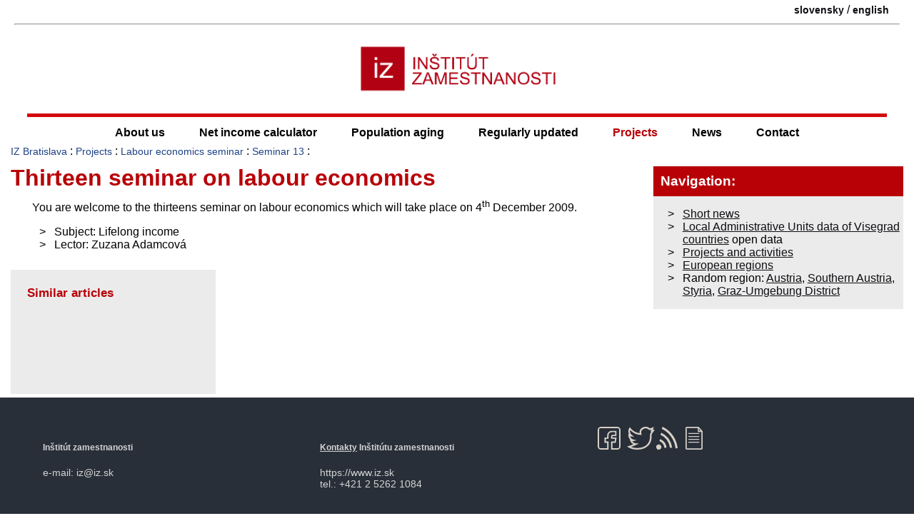

--- FILE ---
content_type: text/html; charset=UTF-8
request_url: https://www.iz.sk/en/projects/seminars-labour-economics/december-13-2009
body_size: 5314
content:
<!DOCTYPE html>
<html xmlns="http://www.w3.org/1999/xhtml" xml:lang="en" lang="en" dir="ltr"><head>
<title>Thirteen seminar on labour economics - Employment Institute</title>
<link rel="shortcut icon" href="https://www.iz.sk/favicon.ico">
<link rel="canonical" href="https://www.iz.sk/en/projects/seminars-labour-economics/december-13-2009">
 <meta property="og:url" content="https://www.iz.sk/en/projects/seminars-labour-economics/december-13-2009">
<meta http-equiv="Content-Type" content="text/html; charset=utf-8">
<meta name="description" content="You are welcome to the thirteens seminar on labour economics. IZ Bratislava (Employment institute Bratislava Slovakia) is working on research of labor market mainly in Slovak republic. We use also individual labour force survey panel data. IZ Bratislava">
<meta name="twitter:description" content="You are welcome to the thirteens seminar on labour economics">
<meta name="twitter:title" content="Thirteen seminar on labour economics">
<meta name="keywords" content="Seminar 13, Thirteen seminar on labour economics, , IZ Bratislava Slovakia, IZ Bratislava, employment institute, IZ Slovakia, labor market, research, statistics, labour force survey, labour market research, labour force survey of Slovakia">
<meta name="audience" content="All">
<meta name="robots" content="INDEX,FOLLOW">
<meta name="revisit-after" content="7 days">
<meta name="viewport" content="width=device-width, initial-scale=1.0,  minimum-scale=1">
<meta name="author" content="(CC) 2004-2026: (IZ Bratislava)">
<meta name="publisher" content="epsilon.sk">
<meta name="copyright" content="Employment Institute">
<meta name="rating" content="Safe for Kids">
	<meta property="og:image" content="https://www.iz.sk/images/thumb/en-projects-seminars-labour-economics-december-13-2009.jpg"><meta property="twitter:image" content="https://www.iz.sk/images/thumb/en-projects-seminars-labour-economics-december-13-2009.jpg">
	<meta name="twitter:card" content="summary_large_image">
	<meta name="theme-color" content="#B80007">
	<link rel="mask-icon" href="/images/logo-male.svg" color="#B8242A">
<link rel="icon" type="image/svg+xml" href="/images/logo-male.svg" >
<meta property="article:author" content="https://www.facebook.com/inst.zam/">
<meta name="twitter:site" content="@IZsk" ><meta property="og:type" content="article"><meta property="og:title" content="Thirteen seminar on labour economics">
<link rel='manifest' href='/manifest.json'>
<script>if ('serviceWorker' in navigator) {
  window.addEventListener('load', function() {
    navigator.serviceWorker.register('/sw.js').then(function(registration) {
      console.log('ServiceWorker registration successful with scope: ', registration.scope);
    }, function(err) {
      console.log('ServiceWorker registration failed: ', err);
    });
  });
}</script><meta property="og:locale" content="en_US">
<link rel="stylesheet" type="text/css" href="/inc/normal.css">
<link rel="alternate" title="All News" href="https://www.iz.sk/rss/en" type="application/rss+xml"><link rel="alternate" hreflang="sk" href="https://www.iz.sk/sk/projekty/seminar-ekonomia-prace/trinast-seminar-2009-december">
<link rel="alternate" hreflang="en" href="https://www.iz.sk/en/projects/seminars-labour-economics/december-13-2009">
<link rel="icon" type="image/png" href="https://www.iz.sk/images/iz-512-logo.png" sizes="512x512"><link rel="icon" type="image/png" href="https://www.iz.sk/images/iz-96-logo.png" sizes="96x96"><link rel="apple-touch-icon" href="https://www.iz.sk/images/iz-180-logo.png"><meta name="msapplication-config" content="https://www.iz.sk/browserconfig.xml">
<meta name="apple-mobile-web-app-title" content="Employment Institute">
</head>
<body><div id="main-content">

<div class="header clearfix"><div class="lang container"><span class='lang'><a href="https://www.iz.sk/sk/projekty/seminar-ekonomia-prace/trinast-seminar-2009-december" title="Trinásty seminár o ekonómii trhu práce" class="lang-a" >slovensky</a> / <a href="https://www.iz.sk/en/projects/seminars-labour-economics/december-13-2009" title="Thirteen seminar on labour economics" class="lang-a" >english</a></span></div><hr><div class="logo-container"><a href="https://www.iz.sk/en"><img id="logo" fetchpriority="high" src="/images/logo-caption.png" alt="Employment Institute - https://www.iz.sk - logo"></a><img src="https://debian.iz.sk/qr.php" alt="qr kod na stranku" class="printable right" loading="lazy">
</div>
<a href="#body" class="hidden">jump to main body</a>
<div class="menu-button" onclick="toggleMenu()">&#9776;</div>
</div>
<div class="header2">
<div class="menu m7menu look">
	<ul><li class="no-1">
	<ul><li class="no-1"><a href="/en/objectives">Objectives</a></li><li class="no-2">
	<ul><li class="no-1"><a href="/en/team/miro-pollak">Miro Pollák</a></li><li class="no-2"><a href="/en/team/zuzana-havirova">Zuzana Havírová</a></li><li class="no-3"><a href="/en/team/viliam-palenik">Viliam Páleník</a></li><li class="no-4"><a href="/en/team/michal-palenik">Michal Páleník</a></li></ul>
<a href="/en/team">Team<span class="arrow">&raquo;</span></a></li><li class="no-3"><a href="/en/about-us/offer">IZ offers</a></li><li class="no-4"><a href="/en/project/conferences">Conferences</a></li></ul>
<a href="/en/about-us">About us<span class="arrow">&raquo;</span></a></li><li class="no-2">
	<ul><li class="no-1"><a href="/net-income-calculator/book">Book on net income calculator</a></li><li class="no-2"><a href="/en/projects/data/minimal-wage">Minimal wage in Slovakia</a></li></ul>
<a href="/en/projects/net-income-calculator">Net income calculator<span class="arrow">&raquo;</span></a></li><li class="no-3">
	<ul><li class="no-1"><a href="/30-graphs-on-ageing">30 graphs on ageing</a></li><li class="no-2"><a href="/30-graphs-on-ageing/dentists">Dentists</a></li><li class="no-3"><a href="/30-graphs-on-ageing/nurses">Nurses</a></li><li class="no-4"><a href="/30-graphs-on-ageing/pharmacy">Pharmacy</a></li><li class="no-5"><a href="/30-graphs-on-ageing/doctors">Doctors</a></li></ul>
<a href="/population-aging">Population aging<span class="arrow">&raquo;</span></a></li><li class="no-4">
	<ul><li class="no-1">
	<ul><li class="no-1"><a href="/en/project/least-developed-region/v4-unemployment-structure">Unemployment structure in the Visegrad region</a></li></ul>
<a href="/en/project/least-developed-region">Least developed regions<span class="arrow">&raquo;</span></a></li><li class="no-2">
	<ul><li class="no-1"><a href="/average-wage">Average wage</a></li><li class="no-2"><a href="/en/projects/data/material-need">Material need benefits</a></li><li class="no-3"><a href="/en/projects/data/meal-allowance">Meal allowance</a></li><li class="no-4"><a href="/en/projects/data/counties-of-slovakia">Counties of Slovakia</a></li><li class="no-5"><a href="/inflation">Inflation</a></li><li class="no-6"><a href="/en/projects/data/living-miminum">Living and Subsistence Minimum</a></li><li class="no-7"><a href="/en/projects/data/unemployment-of-slovakia-and-czechia">Unemployment of Czechia and Slovakia</a></li><li class="no-8"><a href="/en/projects/data/nace">NACE Classification</a></li></ul>
<a href="/en/projects/data">Data library<span class="arrow">&raquo;</span></a></li><li class="no-3">
	<ul><li class="no-1"><a href="/en/projects/EU-indicators/life-expectancy">Life expectancy</a></li><li class="no-2"><a href="/en/projects/EU-indicators/gender-differences">Gender differences</a></li><li class="no-3"><a href="/en/projects/EU-indicators/youth-unemployment-and-neet">Youth unemployment and NEET</a></li><li class="no-4"><a href="/en/projects/EU-indicators/minimum-wage">Minimum wage in EU</a></li><li class="no-5"><a href="/en/projects/EU-indicators/unemployment-in-age-groups">Unemployment rates of different age groups</a></li><li class="no-6"><a href="/en/projects/EU-indicators/share-of-salaries-on-gdp">Share of salaries on GDP</a></li><li class="no-7"><a href="/en/projects/EU-indicators/long-term-unemployment">Long term unemployment</a></li><li class="no-8"><a href="/en/projects/EU-indicators/young-unemployed-not-taking-part-in-education">NEET</a></li><li class="no-9"><a href="/en/projects/EU-indicators/percentage-of-employees-usually-working-at-nights">Percentage of employees ususally working at nights</a></li><li class="no-10"><a href="/en/projects/EU-indicators/employment-rate">Employment rate</a></li><li class="no-11"><a href="/en/projects/EU-indicators/unemployment-rate">Unemployment rate</a></li></ul>
<a href="/en/projects/EU-indicators">EU indicators<span class="arrow">&raquo;</span></a></li><li class="no-4">
	<ul><li class="no-1"><a href="/en/projects/regions-of-slovakia/bratislava">Bratislava and surroundings</a></li><li class="no-2"><a href="/en/projects/regions-of-slovakia/kopanice">Kopanice</a></li><li class="no-3"><a href="/en/projects/regions-of-slovakia/danube-river">Danube river</a></li><li class="no-4"><a href="/en/projects/regions-of-slovakia/lower-vah-river">lower Vah river</a></li><li class="no-5"><a href="/en/projects/regions-of-slovakia/middle-vah-river">middle Vár river</a></li><li class="no-6"><a href="/en/projects/regions-of-slovakia/upper-nitra-river">upper Nitra river</a></li><li class="no-7"><a href="/en/projects/regions-of-slovakia/lower-nitra-river">lower Nitra river</a></li><li class="no-8"><a href="/en/projects/regions-of-slovakia/mining-cities">Mining cities</a></li><li class="no-9"><a href="/en/projects/regions-of-slovakia/kysuce-a-orava">Kysuce a Orava</a></li><li class="no-10"><a href="/en/projects/regions-of-slovakia/upper-vah-river-liptov">upper Vah river - Liptov</a></li><li class="no-11"><a href="/en/projects/regions-of-slovakia/spis-cities">Spiš cities</a></li><li class="no-12"><a href="/en/projects/regions-of-slovakia/upper-hron-river">upper Hron river</a></li><li class="no-13"><a href="/en/projects/regions-of-slovakia/juhoslovenska-kotlina">Juhoslovenská kotlina</a></li><li class="no-14"><a href="/en/projects/regions-of-slovakia/kosice-fold-and-torysa-river">Košice fold and Torysa river</a></li><li class="no-15"><a href="/en/projects/regions-of-slovakia/upper-zemplin">upper Zemplín</a></li><li class="no-16"><a href="/en/projects/regions-of-slovakia/lower-zemplin">lower Zemplín</a></li></ul>
<a href="/en/projects/regions-of-slovakia">Regions of the Slovak Republic<span class="arrow">&raquo;</span></a></li><li class="no-5"><a href="/en/projects/eu-regions">EU regions</a></li><li class="no-6"><a href="/nuts3">NUTS3 regions of Slovakia</a></li><li class="no-7"><a href="/LAU1">LAU1 dataset</a></li></ul>
<a href="/en/about-us/regularly-updated">Regularly updated<span class="arrow">&raquo;</span></a></li><li class="no-5">
	<ul><li class="no-1"><a href="/en/projects-and-activities">Projects and activities</a></li><li class="no-2">
	<ul><li class="no-1"><a href="/en/projects/inclusive-growth/control-mechanisms">Control mechanisms</a></li><li class="no-2"><a href="/en/projects/inclusive-growth/news">Inclusive news</a></li><li class="no-3"><a href="/en/projects/inclusive-growth/inclusive-employees">Inclusive employees</a></li></ul>
<a href="/en/projects/inclusive-growth">Inclusive growth<span class="arrow">&raquo;</span></a></li><li class="no-3"><a href="/en/projects/good-job">Good work</a></li><li class="no-4"><a href="/en/projects/SKRS">Project SKRS</a></li><li class="no-5"><a href="/en/projects/social-system">Social system – reality and vision</a></li><li class="no-6"><a href="/en/projects/library">Library</a></li><li class="no-7">
	<ul><li class="no-1"><a href="/en/projects/education-and-labour-market/education-of-unemployed">Education of unemployed</a></li><li class="no-2"><a href="/en/projects/education-and-labour-market/young-unemployed-not-taking-part-in-education">Young unemployed not taking part in education</a></li><li class="no-3"><a href="/en/projects/education-and-labour-market/proposal-to-change-the-system-of-education-funding">Proposal to change the system of education funding</a></li></ul>
<a href="/en/projects/education-and-labour-market">Education and labour market<span class="arrow">&raquo;</span></a></li></ul>
<a href="/en/projects">Projects<span class="arrow">&raquo;</span></a></li><li class="no-6">
	<ul><li class="no-1"><a href="/en/short-news/all-short-news">All short news</a></li></ul>
<a href="/en/short-news">News<span class="arrow">&raquo;</span></a></li><li class="no-7"><a href="/en/contacts">Contact</a></li></ul>
</div>
</div>
<div class="body container clearfix">
<div class="closemenu bodyleft"><div class="cesta"><a href="/en" title="Employment Institute" class="page-path" >IZ Bratislava</a> : <a href="/en/projects" title="Projects" class="page-path" >Projects</a> : <a href="/en/projects/seminars-labour-economics" title="Labour economics seminar" class="page-path" >Labour economics seminar</a> : <a href="/en/projects/seminars-labour-economics/december-13-2009" title="Thirteen seminar on labour economics" class="page-path" >Seminar 13</a> : </div><div class="bodycentral">
<h1 id="body">Thirteen seminar on labour economics</h1>
<p class="iz">You are welcome to the thirteens seminar on labour economics which will take place on 4<sup>th</sup> December 2009.</p>

<ul class='custom-ul'>
<li class="iz">Subject: Lifelong income</li>
<li class="iz">Lector: Zuzana Adamcová</li>
</ul>
<hr class='printable'><div class='printable'>https://www.iz.sk/en/projects/seminars-labour-economics/december-13-2009</div>
<div class="clearfix"></div><div class="similar compact small">
<div class="similarbox"><h3>Similar articles</h3><p class="iz"></p></div>
</div>
</div></div><div class="bodyright">
<div class='centralrow'><div class='centralrow-cell'>
<div class='centralbox centralbox-redw clearfix'><h4>Navigation:</h4><ul class='custom-ul'>
<li class="iz"><a href="https://www.iz.sk/en/short-news" title="Short news" >Short news</a></li>
<li class="iz"><a href="https://www.iz.sk/LAU1" title="Local Administrative Units data of Visegrad countries" >Local Administrative Units data of Visegrad countries</a> open data</li>
<li class="iz"><a href="https://www.iz.sk/en/projects" title="Projects" >Projects and activities</a></li>
<li class="iz"><a href="https://www.iz.sk/en/projects/eu-regions" title="Regions of the European Union" >European regions</a></li>
<li class="iz">Random region: <a href="/en/projects/eu-regions/AT" title="Austria – AT" >Austria</a>, <a href="/en/projects/eu-regions/AT2" title="Southern Austria – AT2" >Southern Austria</a>, <a href="/en/projects/eu-regions/AT22" title="Styria – AT22" >Styria</a>, <a href="/en/projects/eu-regions/AT221" title="Graz-Umgebung District – AT221" >Graz-Umgebung District</a></li>
</ul>
</div></div></div>
<div class='centralrow'><div class='centralrow-cell'>
<div class='centralbox centralbox-black jsiframe' data-src='/inc/data/kalkulacka/zakladne-statistiky-en.html'></div>
<div class="centralbox jsiframe" data-src="/inc/unemployment.html"></div>
</div></div>



</div></div>
	<script src="/inc/normal.js" defer></script>
<div id="tipDiv" style="position:absolute; visibility:hidden; z-index:100; max-width: 100%"></div><footer>
  <div class="fcol">
   <h5>Inštitút zamestnanosti</h5>
   e-mail: iz@iz.sk<br>
  </div>
  <div class="fcol">
   <h5><a href="/sk/kontakt">Kontakty</a> Inštitútu zamestnanosti</h5>
https://www.iz.sk<br>
   tel.: +421 2 5262 1084
  </div>
  <div class="fcol">

<a href='https://www.facebook.com/inst.zam/' title='Inštitút zamestnanosti na facebooku' target='_BLANK' class='ik-facebook iconmonstr' rel='noopener'></a>
<a href='https://twitter.com/IZsk' title='naše tweety' target='_BLANK' class='ik-twitter iconmonstr' rel='noopener'></a>
<a href='https://www.iz.sk/rss/sk' title='RSS export našej stránky' class='ik-rss iconmonstr'></a>
<a href='https://www.iz.sk/sk/kontakt/sledujte-nas' class='ik-newsletter iconmonstr' title='newsletter Inštitútu zamestnanosti'></a>

  </div><div class="tail">(CC) 2004-2026: (<a href="https://www.iz.sk/en" title="Employment institute IZ Bratislava webpage">IZ Bratislava</a>) </div></footer></div>
	<ul id="mobile-menu" class="mobile-menu menu"><li class="closebtn" onclick="closeNav()">&lt; Close</li><li class='quick-links clearfix'><a class='ulink' href='/kalkulacka'><img src='/images/sidebox/kalkulacka-icon.svg' alt='kalkulacka ikona'>Mzdová kalkulačka</a>
<a class='ulink' href='/en/about-us/regularly-updated'><img src='/images/sidebox/statistiky-icon.svg' alt='statistiky ikona'>Current statistics</a>
<a class='ulink' onclick='navigator.share({title: document.title, url: window.location.href, text: document.title}); return false' href='https://www.facebook.com/sharer.php?u=https://www.iz.sk/&t='><img src='/images/share.svg' class='iconmonstr' alt=''>Share</a>
</li><li class="submenu-collapsed"><a href="/en/about-us" class="ulink">About us</a>
	<div class="submenu-arrow"></div><ul class="submenu"><li><a href="/en/objectives" class="ulink">Objectives</a></li><li class="submenu-collapsed"><a href="/en/team" class="ulink">Team</a>
	<div class="submenu-arrow"></div><ul class="submenu"><li><a href="/en/team/miro-pollak" class="ulink">Miro Pollák</a></li><li><a href="/en/team/zuzana-havirova" class="ulink">Zuzana Havírová</a></li><li><a href="/en/team/viliam-palenik" class="ulink">Viliam Páleník</a></li><li><a href="/en/team/michal-palenik" class="ulink">Michal Páleník</a></li></ul>
</li><li><a href="/en/about-us/offer" class="ulink">IZ offers</a></li><li><a href="/en/project/conferences" class="ulink">Conferences</a></li></ul>
</li><li class="submenu-collapsed"><a href="/en/projects/net-income-calculator" class="ulink">Net income calculator</a>
	<div class="submenu-arrow"></div><ul class="submenu"><li><a href="/net-income-calculator/book" class="ulink">Book on net income calculator</a></li><li><a href="/en/projects/data/minimal-wage" class="ulink">Minimal wage in Slovakia</a></li></ul>
</li><li class="submenu-collapsed"><a href="/population-aging" class="ulink">Population aging</a>
	<div class="submenu-arrow"></div><ul class="submenu"><li><a href="/30-graphs-on-ageing" class="ulink">30 graphs on ageing</a></li><li><a href="/30-graphs-on-ageing/dentists" class="ulink">Dentists</a></li><li><a href="/30-graphs-on-ageing/nurses" class="ulink">Nurses</a></li><li><a href="/30-graphs-on-ageing/pharmacy" class="ulink">Pharmacy</a></li><li><a href="/30-graphs-on-ageing/doctors" class="ulink">Doctors</a></li></ul>
</li><li class="submenu-collapsed"><a href="/en/about-us/regularly-updated" class="ulink">Regularly updated</a>
	<div class="submenu-arrow"></div><ul class="submenu"><li class="submenu-collapsed"><a href="/en/project/least-developed-region" class="ulink">Least developed regions</a>
	<div class="submenu-arrow"></div><ul class="submenu"><li><a href="/en/project/least-developed-region/v4-unemployment-structure" class="ulink">Unemployment structure in the Visegrad region</a></li></ul>
</li><li class="submenu-collapsed"><a href="/en/projects/data" class="ulink">Data library</a>
	<div class="submenu-arrow"></div><ul class="submenu"><li><a href="/average-wage" class="ulink">Average wage</a></li><li><a href="/en/projects/data/material-need" class="ulink">Material need benefits</a></li><li><a href="/en/projects/data/meal-allowance" class="ulink">Meal allowance</a></li><li><a href="/en/projects/data/counties-of-slovakia" class="ulink">Counties of Slovakia</a></li><li><a href="/inflation" class="ulink">Inflation</a></li><li><a href="/en/projects/data/living-miminum" class="ulink">Living and Subsistence Minimum</a></li><li><a href="/en/projects/data/unemployment-of-slovakia-and-czechia" class="ulink">Unemployment of Czechia and Slovakia</a></li><li><a href="/en/projects/data/nace" class="ulink">NACE Classification</a></li></ul>
</li><li class="submenu-collapsed"><a href="/en/projects/EU-indicators" class="ulink">EU indicators</a>
	<div class="submenu-arrow"></div><ul class="submenu"><li><a href="/en/projects/EU-indicators/life-expectancy" class="ulink">Life expectancy</a></li><li><a href="/en/projects/EU-indicators/gender-differences" class="ulink">Gender differences</a></li><li><a href="/en/projects/EU-indicators/youth-unemployment-and-neet" class="ulink">Youth unemployment and NEET</a></li><li><a href="/en/projects/EU-indicators/minimum-wage" class="ulink">Minimum wage in EU</a></li><li><a href="/en/projects/EU-indicators/unemployment-in-age-groups" class="ulink">Unemployment rates of different age groups</a></li><li><a href="/en/projects/EU-indicators/share-of-salaries-on-gdp" class="ulink">Share of salaries on GDP</a></li><li><a href="/en/projects/EU-indicators/long-term-unemployment" class="ulink">Long term unemployment</a></li><li><a href="/en/projects/EU-indicators/young-unemployed-not-taking-part-in-education" class="ulink">NEET</a></li><li><a href="/en/projects/EU-indicators/percentage-of-employees-usually-working-at-nights" class="ulink">Percentage of employees ususally working at nights</a></li><li><a href="/en/projects/EU-indicators/employment-rate" class="ulink">Employment rate</a></li><li><a href="/en/projects/EU-indicators/unemployment-rate" class="ulink">Unemployment rate</a></li></ul>
</li><li class="submenu-collapsed"><a href="/en/projects/regions-of-slovakia" class="ulink">Regions of the Slovak Republic</a>
	<div class="submenu-arrow"></div><ul class="submenu"><li><a href="/en/projects/regions-of-slovakia/bratislava" class="ulink">Bratislava and surroundings</a></li><li><a href="/en/projects/regions-of-slovakia/kopanice" class="ulink">Kopanice</a></li><li><a href="/en/projects/regions-of-slovakia/danube-river" class="ulink">Danube river</a></li><li><a href="/en/projects/regions-of-slovakia/lower-vah-river" class="ulink">lower Vah river</a></li><li><a href="/en/projects/regions-of-slovakia/middle-vah-river" class="ulink">middle Vár river</a></li><li><a href="/en/projects/regions-of-slovakia/upper-nitra-river" class="ulink">upper Nitra river</a></li><li><a href="/en/projects/regions-of-slovakia/lower-nitra-river" class="ulink">lower Nitra river</a></li><li><a href="/en/projects/regions-of-slovakia/mining-cities" class="ulink">Mining cities</a></li><li><a href="/en/projects/regions-of-slovakia/kysuce-a-orava" class="ulink">Kysuce a Orava</a></li><li><a href="/en/projects/regions-of-slovakia/upper-vah-river-liptov" class="ulink">upper Vah river - Liptov</a></li><li><a href="/en/projects/regions-of-slovakia/spis-cities" class="ulink">Spiš cities</a></li><li><a href="/en/projects/regions-of-slovakia/upper-hron-river" class="ulink">upper Hron river</a></li><li><a href="/en/projects/regions-of-slovakia/juhoslovenska-kotlina" class="ulink">Juhoslovenská kotlina</a></li><li><a href="/en/projects/regions-of-slovakia/kosice-fold-and-torysa-river" class="ulink">Košice fold and Torysa river</a></li><li><a href="/en/projects/regions-of-slovakia/upper-zemplin" class="ulink">upper Zemplín</a></li><li><a href="/en/projects/regions-of-slovakia/lower-zemplin" class="ulink">lower Zemplín</a></li></ul>
</li><li><a href="/en/projects/eu-regions" class="ulink">EU regions</a></li><li><a href="/nuts3" class="ulink">NUTS3 regions of Slovakia</a></li><li><a href="/LAU1" class="ulink">LAU1 dataset</a></li></ul>
</li><li class="submenu-collapsed"><a href="/en/projects" class="ulink">Projects</a>
	<div class="submenu-arrow"></div><ul class="submenu"><li class="submenu-collapsed"><a href="/en/projects/inclusive-growth" class="ulink">Inclusive growth</a>
	<div class="submenu-arrow"></div><ul class="submenu"><li><a href="/en/projects/inclusive-growth/control-mechanisms" class="ulink">Control mechanisms</a></li><li><a href="/en/projects/inclusive-growth/inclusive-employees" class="ulink">Inclusive employees</a></li></ul>
</li><li><a href="/en/projects/good-job" class="ulink">Good work</a></li><li><a href="/en/projects/SKRS" class="ulink">Project SKRS</a></li><li><a href="/en/projects/social-system" class="ulink">Social system – reality and vision</a></li><li><a href="/en/projects/library" class="ulink">Library</a></li><li class="submenu-collapsed"><a href="/en/projects/education-and-labour-market" class="ulink">Education and labour market</a>
	<div class="submenu-arrow"></div><ul class="submenu"><li><a href="/en/projects/education-and-labour-market/education-of-unemployed" class="ulink">Education of unemployed</a></li><li><a href="/en/projects/education-and-labour-market/young-unemployed-not-taking-part-in-education" class="ulink">Young unemployed not taking part in education</a></li><li><a href="/en/projects/education-and-labour-market/proposal-to-change-the-system-of-education-funding" class="ulink">Proposal to change the system of education funding</a></li></ul>
</li></ul>
</li><li><a href="/en/short-news" class="ulink">News</a></li><li><a href="/en/contacts" class="ulink">Contact</a></li><li class='quick-links clearfix'><a class='ulink' target='_BLANK' href='https://www.facebook.com/inst.zam/' rel='noopener'><img src='/images/facebook.svg' class='iconmonstr' alt='facebook ikona'>Facebook</a>
<a class='ulink' href='https://twitter.com/IZsk' target='_BLANK' rel='noopener'><img src='/images/twitter.svg' class='iconmonstr' alt='twitter ikona'>Twitter</a>
<a class='ulink' href='/en/short-news'><img src='/images/rss.svg' class='iconmonstr' alt='RSS ikona'>News</a>
</li></ul>

	</body>
	</html>